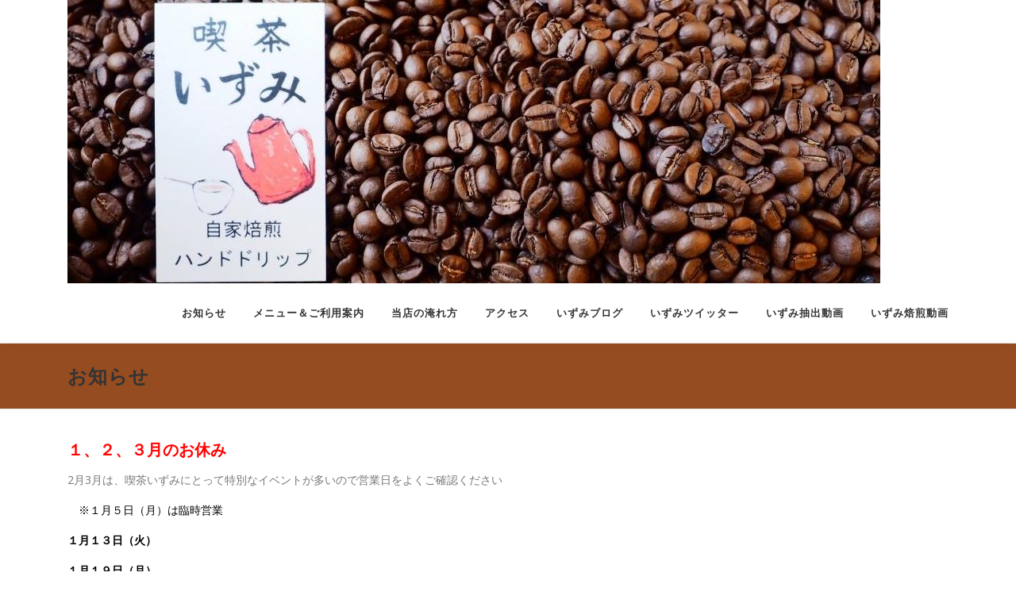

--- FILE ---
content_type: text/html; charset=UTF-8
request_url: http://kissa-izumi.com/
body_size: 11126
content:
<!DOCTYPE html>
<html dir="ltr" lang="ja" prefix="og: https://ogp.me/ns#">
<head>
<meta charset="UTF-8">
<meta name="viewport" content="width=device-width, initial-scale=1">
<link rel="profile" href="http://gmpg.org/xfn/11">
<title>お知らせ | 喫茶 いずみ</title>

		<!-- All in One SEO 4.9.3 - aioseo.com -->
	<meta name="description" content="自家焙煎ネルドリップ喫茶いずみ｜千葉県船橋市コーヒー店｜" />
	<meta name="robots" content="max-image-preview:large" />
	<link rel="canonical" href="http://kissa-izumi.com/" />
	<meta name="generator" content="All in One SEO (AIOSEO) 4.9.3" />
		<meta property="og:locale" content="ja_JP" />
		<meta property="og:site_name" content="喫茶 いずみ | 自家焙煎コーヒー　ハンドドリップ" />
		<meta property="og:type" content="article" />
		<meta property="og:title" content="お知らせ | 喫茶 いずみ" />
		<meta property="og:description" content="自家焙煎ネルドリップ喫茶いずみ｜千葉県船橋市コーヒー店｜" />
		<meta property="og:url" content="http://kissa-izumi.com/" />
		<meta property="og:image" content="http://kissa-izumi.com/wp-content/uploads/2021/01/cropped-いずみ　ヘッダー.jpg" />
		<meta property="article:published_time" content="2010-07-12T00:11:10+00:00" />
		<meta property="article:modified_time" content="2026-01-03T11:23:41+00:00" />
		<meta name="twitter:card" content="summary" />
		<meta name="twitter:title" content="お知らせ | 喫茶 いずみ" />
		<meta name="twitter:description" content="自家焙煎ネルドリップ喫茶いずみ｜千葉県船橋市コーヒー店｜" />
		<meta name="twitter:image" content="http://kissa-izumi.com/wp-content/uploads/2021/01/cropped-いずみ　ヘッダー.jpg" />
		<script type="application/ld+json" class="aioseo-schema">
			{"@context":"https:\/\/schema.org","@graph":[{"@type":"BreadcrumbList","@id":"http:\/\/kissa-izumi.com\/#breadcrumblist","itemListElement":[{"@type":"ListItem","@id":"http:\/\/kissa-izumi.com#listItem","position":1,"name":"\u30db\u30fc\u30e0"}]},{"@type":"Organization","@id":"http:\/\/kissa-izumi.com\/#organization","name":"\u55ab\u8336 \u3044\u305a\u307f","description":"\u81ea\u5bb6\u7119\u714e\u30b3\u30fc\u30d2\u30fc\u3000\u30cf\u30f3\u30c9\u30c9\u30ea\u30c3\u30d7","url":"http:\/\/kissa-izumi.com\/","logo":{"@type":"ImageObject","url":"http:\/\/kissa-izumi.com\/wp-content\/uploads\/2021\/01\/cropped-\u3044\u305a\u307f\u3000\u30d8\u30c3\u30c0\u30fc.jpg","@id":"http:\/\/kissa-izumi.com\/#organizationLogo","width":1024,"height":357},"image":{"@id":"http:\/\/kissa-izumi.com\/#organizationLogo"}},{"@type":"WebPage","@id":"http:\/\/kissa-izumi.com\/#webpage","url":"http:\/\/kissa-izumi.com\/","name":"\u304a\u77e5\u3089\u305b | \u55ab\u8336 \u3044\u305a\u307f","description":"\u81ea\u5bb6\u7119\u714e\u30cd\u30eb\u30c9\u30ea\u30c3\u30d7\u55ab\u8336\u3044\u305a\u307f\uff5c\u5343\u8449\u770c\u8239\u6a4b\u5e02\u30b3\u30fc\u30d2\u30fc\u5e97\uff5c","inLanguage":"ja","isPartOf":{"@id":"http:\/\/kissa-izumi.com\/#website"},"breadcrumb":{"@id":"http:\/\/kissa-izumi.com\/#breadcrumblist"},"datePublished":"2010-07-12T00:11:10+09:00","dateModified":"2026-01-03T20:23:41+09:00"},{"@type":"WebSite","@id":"http:\/\/kissa-izumi.com\/#website","url":"http:\/\/kissa-izumi.com\/","name":"\u55ab\u8336 \u3044\u305a\u307f","description":"\u81ea\u5bb6\u7119\u714e\u30b3\u30fc\u30d2\u30fc\u3000\u30cf\u30f3\u30c9\u30c9\u30ea\u30c3\u30d7","inLanguage":"ja","publisher":{"@id":"http:\/\/kissa-izumi.com\/#organization"}}]}
		</script>
		<!-- All in One SEO -->

<link rel='dns-prefetch' href='//fonts.googleapis.com' />
<link rel="alternate" type="application/rss+xml" title="喫茶 いずみ &raquo; フィード" href="http://kissa-izumi.com/?feed=rss2" />
<link rel="alternate" type="application/rss+xml" title="喫茶 いずみ &raquo; コメントフィード" href="http://kissa-izumi.com/?feed=comments-rss2" />
<link rel="alternate" type="application/rss+xml" title="喫茶 いずみ &raquo; お知らせ のコメントのフィード" href="http://kissa-izumi.com/?feed=rss2&#038;page_id=24" />
<link rel="alternate" title="oEmbed (JSON)" type="application/json+oembed" href="http://kissa-izumi.com/index.php?rest_route=%2Foembed%2F1.0%2Fembed&#038;url=http%3A%2F%2Fkissa-izumi.com%2F" />
<link rel="alternate" title="oEmbed (XML)" type="text/xml+oembed" href="http://kissa-izumi.com/index.php?rest_route=%2Foembed%2F1.0%2Fembed&#038;url=http%3A%2F%2Fkissa-izumi.com%2F&#038;format=xml" />
<style id='wp-img-auto-sizes-contain-inline-css' type='text/css'>
img:is([sizes=auto i],[sizes^="auto," i]){contain-intrinsic-size:3000px 1500px}
/*# sourceURL=wp-img-auto-sizes-contain-inline-css */
</style>
<style id='wp-emoji-styles-inline-css' type='text/css'>

	img.wp-smiley, img.emoji {
		display: inline !important;
		border: none !important;
		box-shadow: none !important;
		height: 1em !important;
		width: 1em !important;
		margin: 0 0.07em !important;
		vertical-align: -0.1em !important;
		background: none !important;
		padding: 0 !important;
	}
/*# sourceURL=wp-emoji-styles-inline-css */
</style>
<style id='wp-block-library-inline-css' type='text/css'>
:root{--wp-block-synced-color:#7a00df;--wp-block-synced-color--rgb:122,0,223;--wp-bound-block-color:var(--wp-block-synced-color);--wp-editor-canvas-background:#ddd;--wp-admin-theme-color:#007cba;--wp-admin-theme-color--rgb:0,124,186;--wp-admin-theme-color-darker-10:#006ba1;--wp-admin-theme-color-darker-10--rgb:0,107,160.5;--wp-admin-theme-color-darker-20:#005a87;--wp-admin-theme-color-darker-20--rgb:0,90,135;--wp-admin-border-width-focus:2px}@media (min-resolution:192dpi){:root{--wp-admin-border-width-focus:1.5px}}.wp-element-button{cursor:pointer}:root .has-very-light-gray-background-color{background-color:#eee}:root .has-very-dark-gray-background-color{background-color:#313131}:root .has-very-light-gray-color{color:#eee}:root .has-very-dark-gray-color{color:#313131}:root .has-vivid-green-cyan-to-vivid-cyan-blue-gradient-background{background:linear-gradient(135deg,#00d084,#0693e3)}:root .has-purple-crush-gradient-background{background:linear-gradient(135deg,#34e2e4,#4721fb 50%,#ab1dfe)}:root .has-hazy-dawn-gradient-background{background:linear-gradient(135deg,#faaca8,#dad0ec)}:root .has-subdued-olive-gradient-background{background:linear-gradient(135deg,#fafae1,#67a671)}:root .has-atomic-cream-gradient-background{background:linear-gradient(135deg,#fdd79a,#004a59)}:root .has-nightshade-gradient-background{background:linear-gradient(135deg,#330968,#31cdcf)}:root .has-midnight-gradient-background{background:linear-gradient(135deg,#020381,#2874fc)}:root{--wp--preset--font-size--normal:16px;--wp--preset--font-size--huge:42px}.has-regular-font-size{font-size:1em}.has-larger-font-size{font-size:2.625em}.has-normal-font-size{font-size:var(--wp--preset--font-size--normal)}.has-huge-font-size{font-size:var(--wp--preset--font-size--huge)}.has-text-align-center{text-align:center}.has-text-align-left{text-align:left}.has-text-align-right{text-align:right}.has-fit-text{white-space:nowrap!important}#end-resizable-editor-section{display:none}.aligncenter{clear:both}.items-justified-left{justify-content:flex-start}.items-justified-center{justify-content:center}.items-justified-right{justify-content:flex-end}.items-justified-space-between{justify-content:space-between}.screen-reader-text{border:0;clip-path:inset(50%);height:1px;margin:-1px;overflow:hidden;padding:0;position:absolute;width:1px;word-wrap:normal!important}.screen-reader-text:focus{background-color:#ddd;clip-path:none;color:#444;display:block;font-size:1em;height:auto;left:5px;line-height:normal;padding:15px 23px 14px;text-decoration:none;top:5px;width:auto;z-index:100000}html :where(.has-border-color){border-style:solid}html :where([style*=border-top-color]){border-top-style:solid}html :where([style*=border-right-color]){border-right-style:solid}html :where([style*=border-bottom-color]){border-bottom-style:solid}html :where([style*=border-left-color]){border-left-style:solid}html :where([style*=border-width]){border-style:solid}html :where([style*=border-top-width]){border-top-style:solid}html :where([style*=border-right-width]){border-right-style:solid}html :where([style*=border-bottom-width]){border-bottom-style:solid}html :where([style*=border-left-width]){border-left-style:solid}html :where(img[class*=wp-image-]){height:auto;max-width:100%}:where(figure){margin:0 0 1em}html :where(.is-position-sticky){--wp-admin--admin-bar--position-offset:var(--wp-admin--admin-bar--height,0px)}@media screen and (max-width:600px){html :where(.is-position-sticky){--wp-admin--admin-bar--position-offset:0px}}

/*# sourceURL=wp-block-library-inline-css */
</style><style id='wp-block-embed-inline-css' type='text/css'>
.wp-block-embed.alignleft,.wp-block-embed.alignright,.wp-block[data-align=left]>[data-type="core/embed"],.wp-block[data-align=right]>[data-type="core/embed"]{max-width:360px;width:100%}.wp-block-embed.alignleft .wp-block-embed__wrapper,.wp-block-embed.alignright .wp-block-embed__wrapper,.wp-block[data-align=left]>[data-type="core/embed"] .wp-block-embed__wrapper,.wp-block[data-align=right]>[data-type="core/embed"] .wp-block-embed__wrapper{min-width:280px}.wp-block-cover .wp-block-embed{min-height:240px;min-width:320px}.wp-block-embed{overflow-wrap:break-word}.wp-block-embed :where(figcaption){margin-bottom:1em;margin-top:.5em}.wp-block-embed iframe{max-width:100%}.wp-block-embed__wrapper{position:relative}.wp-embed-responsive .wp-has-aspect-ratio .wp-block-embed__wrapper:before{content:"";display:block;padding-top:50%}.wp-embed-responsive .wp-has-aspect-ratio iframe{bottom:0;height:100%;left:0;position:absolute;right:0;top:0;width:100%}.wp-embed-responsive .wp-embed-aspect-21-9 .wp-block-embed__wrapper:before{padding-top:42.85%}.wp-embed-responsive .wp-embed-aspect-18-9 .wp-block-embed__wrapper:before{padding-top:50%}.wp-embed-responsive .wp-embed-aspect-16-9 .wp-block-embed__wrapper:before{padding-top:56.25%}.wp-embed-responsive .wp-embed-aspect-4-3 .wp-block-embed__wrapper:before{padding-top:75%}.wp-embed-responsive .wp-embed-aspect-1-1 .wp-block-embed__wrapper:before{padding-top:100%}.wp-embed-responsive .wp-embed-aspect-9-16 .wp-block-embed__wrapper:before{padding-top:177.77%}.wp-embed-responsive .wp-embed-aspect-1-2 .wp-block-embed__wrapper:before{padding-top:200%}
/*# sourceURL=http://kissa-izumi.com/wp-includes/blocks/embed/style.min.css */
</style>
<style id='wp-block-embed-theme-inline-css' type='text/css'>
.wp-block-embed :where(figcaption){color:#555;font-size:13px;text-align:center}.is-dark-theme .wp-block-embed :where(figcaption){color:#ffffffa6}.wp-block-embed{margin:0 0 1em}
/*# sourceURL=http://kissa-izumi.com/wp-includes/blocks/embed/theme.min.css */
</style>
<style id='wp-block-paragraph-inline-css' type='text/css'>
.is-small-text{font-size:.875em}.is-regular-text{font-size:1em}.is-large-text{font-size:2.25em}.is-larger-text{font-size:3em}.has-drop-cap:not(:focus):first-letter{float:left;font-size:8.4em;font-style:normal;font-weight:100;line-height:.68;margin:.05em .1em 0 0;text-transform:uppercase}body.rtl .has-drop-cap:not(:focus):first-letter{float:none;margin-left:.1em}p.has-drop-cap.has-background{overflow:hidden}:root :where(p.has-background){padding:1.25em 2.375em}:where(p.has-text-color:not(.has-link-color)) a{color:inherit}p.has-text-align-left[style*="writing-mode:vertical-lr"],p.has-text-align-right[style*="writing-mode:vertical-rl"]{rotate:180deg}
/*# sourceURL=http://kissa-izumi.com/wp-includes/blocks/paragraph/style.min.css */
</style>
<style id='global-styles-inline-css' type='text/css'>
:root{--wp--preset--aspect-ratio--square: 1;--wp--preset--aspect-ratio--4-3: 4/3;--wp--preset--aspect-ratio--3-4: 3/4;--wp--preset--aspect-ratio--3-2: 3/2;--wp--preset--aspect-ratio--2-3: 2/3;--wp--preset--aspect-ratio--16-9: 16/9;--wp--preset--aspect-ratio--9-16: 9/16;--wp--preset--color--black: #000000;--wp--preset--color--cyan-bluish-gray: #abb8c3;--wp--preset--color--white: #ffffff;--wp--preset--color--pale-pink: #f78da7;--wp--preset--color--vivid-red: #cf2e2e;--wp--preset--color--luminous-vivid-orange: #ff6900;--wp--preset--color--luminous-vivid-amber: #fcb900;--wp--preset--color--light-green-cyan: #7bdcb5;--wp--preset--color--vivid-green-cyan: #00d084;--wp--preset--color--pale-cyan-blue: #8ed1fc;--wp--preset--color--vivid-cyan-blue: #0693e3;--wp--preset--color--vivid-purple: #9b51e0;--wp--preset--gradient--vivid-cyan-blue-to-vivid-purple: linear-gradient(135deg,rgb(6,147,227) 0%,rgb(155,81,224) 100%);--wp--preset--gradient--light-green-cyan-to-vivid-green-cyan: linear-gradient(135deg,rgb(122,220,180) 0%,rgb(0,208,130) 100%);--wp--preset--gradient--luminous-vivid-amber-to-luminous-vivid-orange: linear-gradient(135deg,rgb(252,185,0) 0%,rgb(255,105,0) 100%);--wp--preset--gradient--luminous-vivid-orange-to-vivid-red: linear-gradient(135deg,rgb(255,105,0) 0%,rgb(207,46,46) 100%);--wp--preset--gradient--very-light-gray-to-cyan-bluish-gray: linear-gradient(135deg,rgb(238,238,238) 0%,rgb(169,184,195) 100%);--wp--preset--gradient--cool-to-warm-spectrum: linear-gradient(135deg,rgb(74,234,220) 0%,rgb(151,120,209) 20%,rgb(207,42,186) 40%,rgb(238,44,130) 60%,rgb(251,105,98) 80%,rgb(254,248,76) 100%);--wp--preset--gradient--blush-light-purple: linear-gradient(135deg,rgb(255,206,236) 0%,rgb(152,150,240) 100%);--wp--preset--gradient--blush-bordeaux: linear-gradient(135deg,rgb(254,205,165) 0%,rgb(254,45,45) 50%,rgb(107,0,62) 100%);--wp--preset--gradient--luminous-dusk: linear-gradient(135deg,rgb(255,203,112) 0%,rgb(199,81,192) 50%,rgb(65,88,208) 100%);--wp--preset--gradient--pale-ocean: linear-gradient(135deg,rgb(255,245,203) 0%,rgb(182,227,212) 50%,rgb(51,167,181) 100%);--wp--preset--gradient--electric-grass: linear-gradient(135deg,rgb(202,248,128) 0%,rgb(113,206,126) 100%);--wp--preset--gradient--midnight: linear-gradient(135deg,rgb(2,3,129) 0%,rgb(40,116,252) 100%);--wp--preset--font-size--small: 13px;--wp--preset--font-size--medium: 20px;--wp--preset--font-size--large: 36px;--wp--preset--font-size--x-large: 42px;--wp--preset--spacing--20: 0.44rem;--wp--preset--spacing--30: 0.67rem;--wp--preset--spacing--40: 1rem;--wp--preset--spacing--50: 1.5rem;--wp--preset--spacing--60: 2.25rem;--wp--preset--spacing--70: 3.38rem;--wp--preset--spacing--80: 5.06rem;--wp--preset--shadow--natural: 6px 6px 9px rgba(0, 0, 0, 0.2);--wp--preset--shadow--deep: 12px 12px 50px rgba(0, 0, 0, 0.4);--wp--preset--shadow--sharp: 6px 6px 0px rgba(0, 0, 0, 0.2);--wp--preset--shadow--outlined: 6px 6px 0px -3px rgb(255, 255, 255), 6px 6px rgb(0, 0, 0);--wp--preset--shadow--crisp: 6px 6px 0px rgb(0, 0, 0);}:where(.is-layout-flex){gap: 0.5em;}:where(.is-layout-grid){gap: 0.5em;}body .is-layout-flex{display: flex;}.is-layout-flex{flex-wrap: wrap;align-items: center;}.is-layout-flex > :is(*, div){margin: 0;}body .is-layout-grid{display: grid;}.is-layout-grid > :is(*, div){margin: 0;}:where(.wp-block-columns.is-layout-flex){gap: 2em;}:where(.wp-block-columns.is-layout-grid){gap: 2em;}:where(.wp-block-post-template.is-layout-flex){gap: 1.25em;}:where(.wp-block-post-template.is-layout-grid){gap: 1.25em;}.has-black-color{color: var(--wp--preset--color--black) !important;}.has-cyan-bluish-gray-color{color: var(--wp--preset--color--cyan-bluish-gray) !important;}.has-white-color{color: var(--wp--preset--color--white) !important;}.has-pale-pink-color{color: var(--wp--preset--color--pale-pink) !important;}.has-vivid-red-color{color: var(--wp--preset--color--vivid-red) !important;}.has-luminous-vivid-orange-color{color: var(--wp--preset--color--luminous-vivid-orange) !important;}.has-luminous-vivid-amber-color{color: var(--wp--preset--color--luminous-vivid-amber) !important;}.has-light-green-cyan-color{color: var(--wp--preset--color--light-green-cyan) !important;}.has-vivid-green-cyan-color{color: var(--wp--preset--color--vivid-green-cyan) !important;}.has-pale-cyan-blue-color{color: var(--wp--preset--color--pale-cyan-blue) !important;}.has-vivid-cyan-blue-color{color: var(--wp--preset--color--vivid-cyan-blue) !important;}.has-vivid-purple-color{color: var(--wp--preset--color--vivid-purple) !important;}.has-black-background-color{background-color: var(--wp--preset--color--black) !important;}.has-cyan-bluish-gray-background-color{background-color: var(--wp--preset--color--cyan-bluish-gray) !important;}.has-white-background-color{background-color: var(--wp--preset--color--white) !important;}.has-pale-pink-background-color{background-color: var(--wp--preset--color--pale-pink) !important;}.has-vivid-red-background-color{background-color: var(--wp--preset--color--vivid-red) !important;}.has-luminous-vivid-orange-background-color{background-color: var(--wp--preset--color--luminous-vivid-orange) !important;}.has-luminous-vivid-amber-background-color{background-color: var(--wp--preset--color--luminous-vivid-amber) !important;}.has-light-green-cyan-background-color{background-color: var(--wp--preset--color--light-green-cyan) !important;}.has-vivid-green-cyan-background-color{background-color: var(--wp--preset--color--vivid-green-cyan) !important;}.has-pale-cyan-blue-background-color{background-color: var(--wp--preset--color--pale-cyan-blue) !important;}.has-vivid-cyan-blue-background-color{background-color: var(--wp--preset--color--vivid-cyan-blue) !important;}.has-vivid-purple-background-color{background-color: var(--wp--preset--color--vivid-purple) !important;}.has-black-border-color{border-color: var(--wp--preset--color--black) !important;}.has-cyan-bluish-gray-border-color{border-color: var(--wp--preset--color--cyan-bluish-gray) !important;}.has-white-border-color{border-color: var(--wp--preset--color--white) !important;}.has-pale-pink-border-color{border-color: var(--wp--preset--color--pale-pink) !important;}.has-vivid-red-border-color{border-color: var(--wp--preset--color--vivid-red) !important;}.has-luminous-vivid-orange-border-color{border-color: var(--wp--preset--color--luminous-vivid-orange) !important;}.has-luminous-vivid-amber-border-color{border-color: var(--wp--preset--color--luminous-vivid-amber) !important;}.has-light-green-cyan-border-color{border-color: var(--wp--preset--color--light-green-cyan) !important;}.has-vivid-green-cyan-border-color{border-color: var(--wp--preset--color--vivid-green-cyan) !important;}.has-pale-cyan-blue-border-color{border-color: var(--wp--preset--color--pale-cyan-blue) !important;}.has-vivid-cyan-blue-border-color{border-color: var(--wp--preset--color--vivid-cyan-blue) !important;}.has-vivid-purple-border-color{border-color: var(--wp--preset--color--vivid-purple) !important;}.has-vivid-cyan-blue-to-vivid-purple-gradient-background{background: var(--wp--preset--gradient--vivid-cyan-blue-to-vivid-purple) !important;}.has-light-green-cyan-to-vivid-green-cyan-gradient-background{background: var(--wp--preset--gradient--light-green-cyan-to-vivid-green-cyan) !important;}.has-luminous-vivid-amber-to-luminous-vivid-orange-gradient-background{background: var(--wp--preset--gradient--luminous-vivid-amber-to-luminous-vivid-orange) !important;}.has-luminous-vivid-orange-to-vivid-red-gradient-background{background: var(--wp--preset--gradient--luminous-vivid-orange-to-vivid-red) !important;}.has-very-light-gray-to-cyan-bluish-gray-gradient-background{background: var(--wp--preset--gradient--very-light-gray-to-cyan-bluish-gray) !important;}.has-cool-to-warm-spectrum-gradient-background{background: var(--wp--preset--gradient--cool-to-warm-spectrum) !important;}.has-blush-light-purple-gradient-background{background: var(--wp--preset--gradient--blush-light-purple) !important;}.has-blush-bordeaux-gradient-background{background: var(--wp--preset--gradient--blush-bordeaux) !important;}.has-luminous-dusk-gradient-background{background: var(--wp--preset--gradient--luminous-dusk) !important;}.has-pale-ocean-gradient-background{background: var(--wp--preset--gradient--pale-ocean) !important;}.has-electric-grass-gradient-background{background: var(--wp--preset--gradient--electric-grass) !important;}.has-midnight-gradient-background{background: var(--wp--preset--gradient--midnight) !important;}.has-small-font-size{font-size: var(--wp--preset--font-size--small) !important;}.has-medium-font-size{font-size: var(--wp--preset--font-size--medium) !important;}.has-large-font-size{font-size: var(--wp--preset--font-size--large) !important;}.has-x-large-font-size{font-size: var(--wp--preset--font-size--x-large) !important;}
/*# sourceURL=global-styles-inline-css */
</style>

<style id='classic-theme-styles-inline-css' type='text/css'>
/*! This file is auto-generated */
.wp-block-button__link{color:#fff;background-color:#32373c;border-radius:9999px;box-shadow:none;text-decoration:none;padding:calc(.667em + 2px) calc(1.333em + 2px);font-size:1.125em}.wp-block-file__button{background:#32373c;color:#fff;text-decoration:none}
/*# sourceURL=/wp-includes/css/classic-themes.min.css */
</style>
<link rel='stylesheet' id='onepress-fonts-css' href='https://fonts.googleapis.com/css?family=Raleway%3A400%2C500%2C600%2C700%2C300%2C100%2C800%2C900%7COpen+Sans%3A400%2C300%2C300italic%2C400italic%2C600%2C600italic%2C700%2C700italic&#038;subset=latin%2Clatin-ext&#038;display=swap&#038;ver=2.3.16' type='text/css' media='all' />
<link rel='stylesheet' id='onepress-animate-css' href='http://kissa-izumi.com/wp-content/themes/onepress/assets/css/animate.min.css?ver=2.3.16' type='text/css' media='all' />
<link rel='stylesheet' id='onepress-fa-css' href='http://kissa-izumi.com/wp-content/themes/onepress/assets/fontawesome-v6/css/all.min.css?ver=6.5.1' type='text/css' media='all' />
<link rel='stylesheet' id='onepress-fa-shims-css' href='http://kissa-izumi.com/wp-content/themes/onepress/assets/fontawesome-v6/css/v4-shims.min.css?ver=6.5.1' type='text/css' media='all' />
<link rel='stylesheet' id='onepress-bootstrap-css' href='http://kissa-izumi.com/wp-content/themes/onepress/assets/css/bootstrap.min.css?ver=2.3.16' type='text/css' media='all' />
<link rel='stylesheet' id='onepress-style-css' href='http://kissa-izumi.com/wp-content/themes/onepress/style.css?ver=6.9' type='text/css' media='all' />
<style id='onepress-style-inline-css' type='text/css'>
#main .video-section section.hero-slideshow-wrapper{background:transparent}.hero-slideshow-wrapper:after{position:absolute;top:0px;left:0px;width:100%;height:100%;background-color:rgba(0,0,0,0.3);display:block;content:""}#parallax-hero .jarallax-container .parallax-bg:before{background-color:rgba(0,0,0,0.3)}.body-desktop .parallax-hero .hero-slideshow-wrapper:after{display:none!important}#parallax-hero>.parallax-bg::before{background-color:rgba(0,0,0,0.3);opacity:1}.body-desktop .parallax-hero .hero-slideshow-wrapper:after{display:none!important}a,.screen-reader-text:hover,.screen-reader-text:active,.screen-reader-text:focus,.header-social a,.onepress-menu a:hover,.onepress-menu ul li a:hover,.onepress-menu li.onepress-current-item>a,.onepress-menu ul li.current-menu-item>a,.onepress-menu>li a.menu-actived,.onepress-menu.onepress-menu-mobile li.onepress-current-item>a,.site-footer a,.site-footer .footer-social a:hover,.site-footer .btt a:hover,.highlight,#comments .comment .comment-wrapper .comment-meta .comment-time:hover,#comments .comment .comment-wrapper .comment-meta .comment-reply-link:hover,#comments .comment .comment-wrapper .comment-meta .comment-edit-link:hover,.btn-theme-primary-outline,.sidebar .widget a:hover,.section-services .service-item .service-image i,.counter_item .counter__number,.team-member .member-thumb .member-profile a:hover,.icon-background-default{color:#0241cc}input[type="reset"],input[type="submit"],input[type="submit"],input[type="reset"]:hover,input[type="submit"]:hover,input[type="submit"]:hover .nav-links a:hover,.btn-theme-primary,.btn-theme-primary-outline:hover,.section-testimonials .card-theme-primary,.woocommerce #respond input#submit,.woocommerce a.button,.woocommerce button.button,.woocommerce input.button,.woocommerce button.button.alt,.pirate-forms-submit-button,.pirate-forms-submit-button:hover,input[type="reset"],input[type="submit"],input[type="submit"],.pirate-forms-submit-button,.contact-form div.wpforms-container-full .wpforms-form .wpforms-submit,.contact-form div.wpforms-container-full .wpforms-form .wpforms-submit:hover,.nav-links a:hover,.nav-links a.current,.nav-links .page-numbers:hover,.nav-links .page-numbers.current{background:#0241cc}.btn-theme-primary-outline,.btn-theme-primary-outline:hover,.pricing__item:hover,.section-testimonials .card-theme-primary,.entry-content blockquote{border-color:#0241cc}.feature-item:hover .icon-background-default{color:#000000}.page-header.page--cover{text-align:left}.page-header:not(.page--cover){text-align:left}.page-header.page--cover:before{background:rgba(150,76,33,1)}.page-header:before{background:rgba(150,76,33,1)}.page-header.page--cover{padding-top:2%}.page-header{padding-top:2%}.page-header.page--cover{padding-bottom:2%}.page-header{padding-bottom:2%}#footer-widgets{}.gallery-carousel .g-item{padding:0px 10px}.gallery-carousel-wrap{margin-left:-10px;margin-right:-10px}.gallery-grid .g-item,.gallery-masonry .g-item .inner{padding:10px}.gallery-grid-wrap,.gallery-masonry-wrap{margin-left:-10px;margin-right:-10px}.gallery-justified-wrap{margin-left:-20px;margin-right:-20px}
/*# sourceURL=onepress-style-inline-css */
</style>
<link rel='stylesheet' id='onepress-gallery-lightgallery-css' href='http://kissa-izumi.com/wp-content/themes/onepress/assets/css/lightgallery.css?ver=6.9' type='text/css' media='all' />
<script type="text/javascript" src="http://kissa-izumi.com/wp-includes/js/jquery/jquery.min.js?ver=3.7.1" id="jquery-core-js"></script>
<script type="text/javascript" src="http://kissa-izumi.com/wp-includes/js/jquery/jquery-migrate.min.js?ver=3.4.1" id="jquery-migrate-js"></script>
<link rel="https://api.w.org/" href="http://kissa-izumi.com/index.php?rest_route=/" /><link rel="alternate" title="JSON" type="application/json" href="http://kissa-izumi.com/index.php?rest_route=/wp/v2/pages/24" /><link rel="EditURI" type="application/rsd+xml" title="RSD" href="http://kissa-izumi.com/xmlrpc.php?rsd" />
<meta name="generator" content="WordPress 6.9" />
<link rel='shortlink' href='http://kissa-izumi.com/' />
<link rel="pingback" href="http://kissa-izumi.com/xmlrpc.php"><link rel="icon" href="http://kissa-izumi.com/wp-content/uploads/2020/11/cropped-606fdf4c8fc61a89bb098529d44f0c83-32x32.jpg" sizes="32x32" />
<link rel="icon" href="http://kissa-izumi.com/wp-content/uploads/2020/11/cropped-606fdf4c8fc61a89bb098529d44f0c83-192x192.jpg" sizes="192x192" />
<link rel="apple-touch-icon" href="http://kissa-izumi.com/wp-content/uploads/2020/11/cropped-606fdf4c8fc61a89bb098529d44f0c83-180x180.jpg" />
<meta name="msapplication-TileImage" content="http://kissa-izumi.com/wp-content/uploads/2020/11/cropped-606fdf4c8fc61a89bb098529d44f0c83-270x270.jpg" />
</head>

<body class="home wp-singular page-template-default page page-id-24 page-parent wp-custom-logo wp-theme-onepress">
<div id="page" class="hfeed site">
	<a class="skip-link screen-reader-text" href="#content">コンテンツへスキップ</a>
	<div id="header-section" class="h-on-top no-transparent">		<header id="masthead" class="site-header header-contained no-sticky no-scroll no-t h-on-top" role="banner">
			<div class="container">
				<div class="site-branding">
					<div class="site-brand-inner has-logo-img no-desc"><div class="site-logo-div"><a href="http://kissa-izumi.com/" class="custom-logo-link  no-t-logo" rel="home" itemprop="url"><img width="1024" height="357" src="http://kissa-izumi.com/wp-content/uploads/2021/01/cropped-いずみ　ヘッダー.jpg" class="custom-logo" alt="喫茶 いずみ" itemprop="logo" srcset="http://kissa-izumi.com/wp-content/uploads/2021/01/cropped-いずみ　ヘッダー.jpg 2x" decoding="async" /></a></div></div>				</div>
				<div class="header-right-wrapper">
					<a href="#0" id="nav-toggle">メニュー<span></span></a>
					<nav id="site-navigation" class="main-navigation" role="navigation">
						<ul class="onepress-menu">
							<li id="menu-item-1693" class="menu-item menu-item-type-post_type menu-item-object-page menu-item-home current-menu-item page_item page-item-24 current_page_item menu-item-1693"><a href="http://kissa-izumi.com/" aria-current="page">お知らせ</a></li>
<li id="menu-item-1694" class="menu-item menu-item-type-post_type menu-item-object-page menu-item-1694"><a href="http://kissa-izumi.com/?page_id=1666">メニュー＆ご利用案内</a></li>
<li id="menu-item-1695" class="menu-item menu-item-type-post_type menu-item-object-page menu-item-1695"><a href="http://kissa-izumi.com/?page_id=268">当店の淹れ方</a></li>
<li id="menu-item-1696" class="menu-item menu-item-type-post_type menu-item-object-page menu-item-1696"><a href="http://kissa-izumi.com/?page_id=10">アクセス</a></li>
<li id="menu-item-1697" class="menu-item menu-item-type-custom menu-item-object-custom menu-item-1697"><a href="http://blog.kissa-izumi.com">いずみブログ</a></li>
<li id="menu-item-1698" class="menu-item menu-item-type-custom menu-item-object-custom menu-item-1698"><a href="https://twitter.com/Kissa_izumi">いずみツイッター</a></li>
<li id="menu-item-1790" class="menu-item menu-item-type-post_type menu-item-object-page menu-item-1790"><a href="http://kissa-izumi.com/?page_id=1767">いずみ抽出動画</a></li>
<li id="menu-item-1841" class="menu-item menu-item-type-post_type menu-item-object-page menu-item-1841"><a href="http://kissa-izumi.com/?page_id=1840">いずみ焙煎動画</a></li>
						</ul>
					</nav>

				</div>
			</div>
		</header>
		</div>							<div class="page-header" >
					<div class="container">
						<h1 class="entry-title">お知らせ</h1>					</div>
				</div>
						<div id="content" class="site-content">
        		<div id="content-inside" class="container no-sidebar">
			<div id="primary" class="content-area">
				<main id="main" class="site-main" role="main">

					
						
<article id="post-24" class="post-24 page type-page status-publish hentry">
	<header class="entry-header">
			</header>

	<div class="entry-content">
		<h3><span style="color: #ff0000;"><strong>１、２、３月のお休み</strong></span></h3>
<p>2月3月は、喫茶いずみにとって特別なイベントが多いので営業日をよくご確認ください</p>
<p>　<span style="color: #000000;">※１月５日（月）は臨時営業</span></p>
<p><span style="color: #000000;"><strong>１月１３日（火）</strong></span></p>
<p><span style="color: #000000;"><strong>１月１９日（月）</strong></span></p>
<p><span style="color: #000000;"><strong>１月２６日（月）</strong></span></p>
<p> </p>
<p><strong><span style="color: #000000;">２月２日（月）</span></strong></p>
<p><strong><span style="color: #000000;">２月９日（月）</span></strong></p>
<p style="padding-left: 40px;"><span style="color: #000000;">※２月１６日（月）臨時営業</span></p>
<p><span style="color: #ff0000;"><strong>２月１７日（火）銀座三越にて出店　ギンザコーヒーフェスティバル2026</strong></span></p>
<p><span style="color: #ff0000;"><strong>２月２３日（月祝）銀座三越にて手伝い　機屋の裏方</strong></span></p>
<p><strong><span style="color: #000000;"><span style="color: #ff0000;">２月２４日（火）喫茶いずみ内で珈琲合宿　参加者以外は入店できません</span></span></strong></p>
<p><span style="color: #000000;"><strong>２月２５日（水）臨時休業</strong></span></p>
<p> </p>
<p><strong><span style="color: #000000;">３月２日～３月４日（月～水）盛岡　機屋にて珈琲合宿</span></strong></p>
<p><strong><span style="color: #000000;">３月９日（月）</span></strong></p>
<p><strong><span style="color: #000000;">３月１６日（月）</span></strong></p>
<p><strong><span style="color: #000000;">３月２３日（月）</span></strong></p>
<p><strong><span style="color: #000000;">３月３０日（月）</span></strong></p>
<h5> </h5>
<h3> </h3>
<h3><span style="color: #000000;"><strong><span style="color: #ff0000;">コーヒー豆セール</span></strong></span></h3>
<p><span style="color: #000000;"><strong>１月５日（月）～<span style="color: #ff0000;">１月１２日（月）</span></strong></span></p>
<p><span style="color: #000000;"><strong>１月２０日（火）～<span style="color: #ff0000;">１月２５日（日）</span></strong></span></p>
<p><strong><span style="color: #000000;">２月３日（火）～<span style="color: #ff0000;">２月８日（日）</span></span></strong></p>
<p><strong><span style="color: #000000;">２月１６日（月）～<span style="color: #ff0000;">２月２２日（日）　</span></span></strong><span style="color: #000000;"><span style="color: #ff0000;"><span style="color: #000000;">※２月１７日は店舗休み（ギンザコーヒーフェス出店の為）</span></span></span></p>
<h3><span style="color: #000000;"><strong>「日本テレビ　キントレ」で紹介されました～　皆さん尊敬できるアイドルさん達でした～</strong></span></h3>
<figure id="attachment_2115" aria-describedby="caption-attachment-2115" style="width: 300px" class="wp-caption alignnone"><img decoding="async" class="size-medium wp-image-2115" src="http://kissa-izumi.com/wp-content/uploads/2025/12/キントレ-スクショいずみ収録時）-300x170.jpg" alt="キントレ　スクショ(いずみ収録時）" width="300" height="170" srcset="http://kissa-izumi.com/wp-content/uploads/2025/12/キントレ-スクショいずみ収録時）-300x170.jpg 300w, http://kissa-izumi.com/wp-content/uploads/2025/12/キントレ-スクショいずみ収録時）-1024x582.jpg 1024w, http://kissa-izumi.com/wp-content/uploads/2025/12/キントレ-スクショいずみ収録時）-768x436.jpg 768w, http://kissa-izumi.com/wp-content/uploads/2025/12/キントレ-スクショいずみ収録時）.jpg 1144w" sizes="(max-width: 300px) 100vw, 300px" /><figcaption id="caption-attachment-2115" class="wp-caption-text">キントレ　2025.10.25放送(いずみ収録時）</figcaption></figure>
<h3>「z mile」さんに紹介されました～　外国の方向けのネット媒体です！！素敵な写真です！！<br /><a href="https://z-mile.com/series/coffeezamurai05_kissa-izumi/">【コーヒー侍の一杯を巡る旅】File5：喫茶いずみ〜伊藤拓史さん &#8211; ZEROMILE</a></h3>
<figure id="attachment_2065" aria-describedby="caption-attachment-2065" style="width: 150px" class="wp-caption alignnone"><img decoding="async" class="size-thumbnail wp-image-2065" src="http://kissa-izumi.com/wp-content/uploads/2025/07/Zmile喫茶いずみ記事-150x150.jpg" alt="Zmile喫茶いずみ記事" width="150" height="150" /><figcaption id="caption-attachment-2065" class="wp-caption-text">Zmile喫茶いずみ記事</figcaption></figure>
<h3>「千葉の喫茶店」で紹介されました。ありがとうございます～</h3>
<figure id="attachment_2028" aria-describedby="caption-attachment-2028" style="width: 229px" class="wp-caption alignnone"><img loading="lazy" decoding="async" class="size-medium wp-image-2028" src="http://kissa-izumi.com/wp-content/uploads/2025/04/千葉の喫茶店2024.10-229x300.jpg" alt="千葉の喫茶店" width="229" height="300" srcset="http://kissa-izumi.com/wp-content/uploads/2025/04/千葉の喫茶店2024.10-229x300.jpg 229w, http://kissa-izumi.com/wp-content/uploads/2025/04/千葉の喫茶店2024.10-782x1024.jpg 782w, http://kissa-izumi.com/wp-content/uploads/2025/04/千葉の喫茶店2024.10-768x1006.jpg 768w, http://kissa-izumi.com/wp-content/uploads/2025/04/千葉の喫茶店2024.10-1173x1536.jpg 1173w, http://kissa-izumi.com/wp-content/uploads/2025/04/千葉の喫茶店2024.10-1564x2048.jpg 1564w, http://kissa-izumi.com/wp-content/uploads/2025/04/千葉の喫茶店2024.10-scaled.jpg 1955w" sizes="auto, (max-width: 229px) 100vw, 229px" /><figcaption id="caption-attachment-2028" class="wp-caption-text">千葉の喫茶店</figcaption></figure>
<h3> </h3>
<h3>「ずん喫茶」で紹介されました　飯尾さん楽しそうです～ファンになりました！！</h3>
<figure id="attachment_2031" aria-describedby="caption-attachment-2031" style="width: 300px" class="wp-caption alignnone"><img loading="lazy" decoding="async" class="size-medium wp-image-2031" src="http://kissa-izumi.com/wp-content/uploads/2025/04/IMG_4949-300x194.jpeg" alt="ずん喫茶　放映2024.2.17" width="300" height="194" srcset="http://kissa-izumi.com/wp-content/uploads/2025/04/IMG_4949-300x194.jpeg 300w, http://kissa-izumi.com/wp-content/uploads/2025/04/IMG_4949-1024x662.jpeg 1024w, http://kissa-izumi.com/wp-content/uploads/2025/04/IMG_4949-768x496.jpeg 768w, http://kissa-izumi.com/wp-content/uploads/2025/04/IMG_4949-1536x993.jpeg 1536w, http://kissa-izumi.com/wp-content/uploads/2025/04/IMG_4949-2048x1323.jpeg 2048w" sizes="auto, (max-width: 300px) 100vw, 300px" /><figcaption id="caption-attachment-2031" class="wp-caption-text">ずん喫茶　放映2024.2.17</figcaption></figure>
<h3 class="mceTemp">「船橋習志野食本」で紹介されました。ありがとうございます！！</h3>
<p><a href="http://kissa-izumi.com/?attachment_id=1389" rel="attachment wp-att-1389"><img loading="lazy" decoding="async" class="alignleft size-medium wp-image-1389" title="ぐるめぴあ2014" src="http://kissa-izumi.com/wp-content/uploads/2010/07/1d2eca0643650b9863fd1e6621eb64c7-300x208.jpg" alt="" width="300" height="208" srcset="http://kissa-izumi.com/wp-content/uploads/2010/07/1d2eca0643650b9863fd1e6621eb64c7-300x208.jpg 300w, http://kissa-izumi.com/wp-content/uploads/2010/07/1d2eca0643650b9863fd1e6621eb64c7-1024x711.jpg 1024w" sizes="auto, (max-width: 300px) 100vw, 300px" /></a></p>
<h3> </h3>


<figure class="wp-block-embed is-type-video is-provider-youtube wp-block-embed-youtube wp-embed-aspect-16-9 wp-has-aspect-ratio"><div class="wp-block-embed__wrapper">
<iframe loading="lazy" title="喫茶 いずみ　イメージ動画" width="800" height="450" src="https://www.youtube.com/embed/wBrEmJL7zhE?feature=oembed" frameborder="0" allow="accelerometer; autoplay; clipboard-write; encrypted-media; gyroscope; picture-in-picture; web-share" referrerpolicy="strict-origin-when-cross-origin" allowfullscreen></iframe>
</div></figure>



<p></p>
			</div>
</article>


						
<div id="comments" class="comments-area">

	
	
	
		<div id="respond" class="comment-respond">
		<h3 id="reply-title" class="comment-reply-title">コメントを残す</h3><p class="must-log-in">コメントを投稿するには<a href="http://kissa-izumi.com/wp-login.php?redirect_to=http%3A%2F%2Fkissa-izumi.com%2F">ログイン</a>してください。</p>	</div><!-- #respond -->
	
</div>

					
				</main>
			</div>

            
		</div>
	</div>

</div>


<script type="text/javascript" id="onepress-theme-js-extra">
/* <![CDATA[ */
var onepress_js_settings = {"onepress_disable_animation":"0","onepress_disable_sticky_header":"1","onepress_vertical_align_menu":"0","hero_animation":"flipInX","hero_speed":"5000","hero_fade":"750","submenu_width":"0","hero_duration":"5000","hero_disable_preload":"","disabled_google_font":"","is_home":"","gallery_enable":"1","is_rtl":"","parallax_speed":"0.5"};
//# sourceURL=onepress-theme-js-extra
/* ]]> */
</script>
<script type="text/javascript" src="http://kissa-izumi.com/wp-content/themes/onepress/assets/js/theme-all.min.js?ver=2.3.16" id="onepress-theme-js"></script>
<script id="wp-emoji-settings" type="application/json">
{"baseUrl":"https://s.w.org/images/core/emoji/17.0.2/72x72/","ext":".png","svgUrl":"https://s.w.org/images/core/emoji/17.0.2/svg/","svgExt":".svg","source":{"concatemoji":"http://kissa-izumi.com/wp-includes/js/wp-emoji-release.min.js?ver=6.9"}}
</script>
<script type="module">
/* <![CDATA[ */
/*! This file is auto-generated */
const a=JSON.parse(document.getElementById("wp-emoji-settings").textContent),o=(window._wpemojiSettings=a,"wpEmojiSettingsSupports"),s=["flag","emoji"];function i(e){try{var t={supportTests:e,timestamp:(new Date).valueOf()};sessionStorage.setItem(o,JSON.stringify(t))}catch(e){}}function c(e,t,n){e.clearRect(0,0,e.canvas.width,e.canvas.height),e.fillText(t,0,0);t=new Uint32Array(e.getImageData(0,0,e.canvas.width,e.canvas.height).data);e.clearRect(0,0,e.canvas.width,e.canvas.height),e.fillText(n,0,0);const a=new Uint32Array(e.getImageData(0,0,e.canvas.width,e.canvas.height).data);return t.every((e,t)=>e===a[t])}function p(e,t){e.clearRect(0,0,e.canvas.width,e.canvas.height),e.fillText(t,0,0);var n=e.getImageData(16,16,1,1);for(let e=0;e<n.data.length;e++)if(0!==n.data[e])return!1;return!0}function u(e,t,n,a){switch(t){case"flag":return n(e,"\ud83c\udff3\ufe0f\u200d\u26a7\ufe0f","\ud83c\udff3\ufe0f\u200b\u26a7\ufe0f")?!1:!n(e,"\ud83c\udde8\ud83c\uddf6","\ud83c\udde8\u200b\ud83c\uddf6")&&!n(e,"\ud83c\udff4\udb40\udc67\udb40\udc62\udb40\udc65\udb40\udc6e\udb40\udc67\udb40\udc7f","\ud83c\udff4\u200b\udb40\udc67\u200b\udb40\udc62\u200b\udb40\udc65\u200b\udb40\udc6e\u200b\udb40\udc67\u200b\udb40\udc7f");case"emoji":return!a(e,"\ud83e\u1fac8")}return!1}function f(e,t,n,a){let r;const o=(r="undefined"!=typeof WorkerGlobalScope&&self instanceof WorkerGlobalScope?new OffscreenCanvas(300,150):document.createElement("canvas")).getContext("2d",{willReadFrequently:!0}),s=(o.textBaseline="top",o.font="600 32px Arial",{});return e.forEach(e=>{s[e]=t(o,e,n,a)}),s}function r(e){var t=document.createElement("script");t.src=e,t.defer=!0,document.head.appendChild(t)}a.supports={everything:!0,everythingExceptFlag:!0},new Promise(t=>{let n=function(){try{var e=JSON.parse(sessionStorage.getItem(o));if("object"==typeof e&&"number"==typeof e.timestamp&&(new Date).valueOf()<e.timestamp+604800&&"object"==typeof e.supportTests)return e.supportTests}catch(e){}return null}();if(!n){if("undefined"!=typeof Worker&&"undefined"!=typeof OffscreenCanvas&&"undefined"!=typeof URL&&URL.createObjectURL&&"undefined"!=typeof Blob)try{var e="postMessage("+f.toString()+"("+[JSON.stringify(s),u.toString(),c.toString(),p.toString()].join(",")+"));",a=new Blob([e],{type:"text/javascript"});const r=new Worker(URL.createObjectURL(a),{name:"wpTestEmojiSupports"});return void(r.onmessage=e=>{i(n=e.data),r.terminate(),t(n)})}catch(e){}i(n=f(s,u,c,p))}t(n)}).then(e=>{for(const n in e)a.supports[n]=e[n],a.supports.everything=a.supports.everything&&a.supports[n],"flag"!==n&&(a.supports.everythingExceptFlag=a.supports.everythingExceptFlag&&a.supports[n]);var t;a.supports.everythingExceptFlag=a.supports.everythingExceptFlag&&!a.supports.flag,a.supports.everything||((t=a.source||{}).concatemoji?r(t.concatemoji):t.wpemoji&&t.twemoji&&(r(t.twemoji),r(t.wpemoji)))});
//# sourceURL=http://kissa-izumi.com/wp-includes/js/wp-emoji-loader.min.js
/* ]]> */
</script>

</body>
</html>
